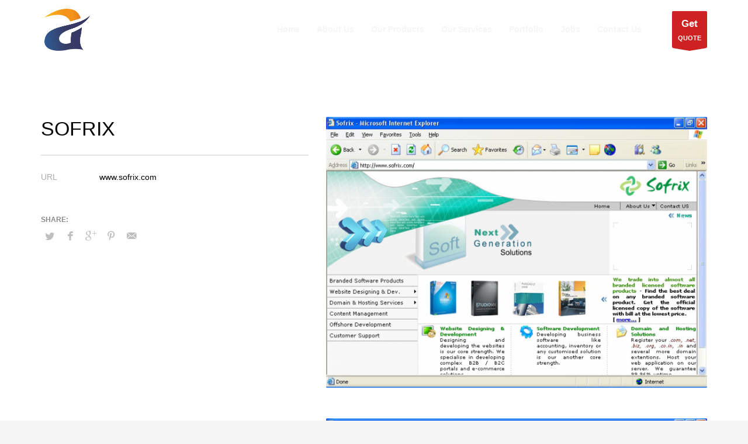

--- FILE ---
content_type: text/html; charset=UTF-8
request_url: https://ashtech.in/portfolio/sofrix/
body_size: 12292
content:
<!DOCTYPE html>
<html lang="en-US">
<head>
<meta charset="UTF-8"/>
<meta name="twitter:widgets:csp" content="on"/>
<link rel="profile" href="http://gmpg.org/xfn/11"/>
<link rel="pingback" href="https://ashtech.in/xmlrpc.php"/>

<title>Sofrix &#8211; Ashtech</title>
<meta name='robots' content='max-image-preview:large' />
	<style>img:is([sizes="auto" i], [sizes^="auto," i]) { contain-intrinsic-size: 3000px 1500px }</style>
	<link rel='dns-prefetch' href='//fonts.googleapis.com' />
<link href='https://fonts.gstatic.com' crossorigin rel='preconnect' />
<link rel="alternate" type="application/rss+xml" title="Ashtech &raquo; Feed" href="https://ashtech.in/feed/" />
<link rel="alternate" type="application/rss+xml" title="Ashtech &raquo; Comments Feed" href="https://ashtech.in/comments/feed/" />
<link rel='stylesheet' id='zn_all_g_fonts-css' href='//fonts.googleapis.com/css?family=Roboto%3A300%2Cregular%2C700%2C900%7COleo+Script%3Aregular%2C700%7CCourgette&#038;ver=6.8.3' type='text/css' media='all' />
<style id='classic-theme-styles-inline-css' type='text/css'>
/*! This file is auto-generated */
.wp-block-button__link{color:#fff;background-color:#32373c;border-radius:9999px;box-shadow:none;text-decoration:none;padding:calc(.667em + 2px) calc(1.333em + 2px);font-size:1.125em}.wp-block-file__button{background:#32373c;color:#fff;text-decoration:none}
</style>
<style id='global-styles-inline-css' type='text/css'>
:root{--wp--preset--aspect-ratio--square: 1;--wp--preset--aspect-ratio--4-3: 4/3;--wp--preset--aspect-ratio--3-4: 3/4;--wp--preset--aspect-ratio--3-2: 3/2;--wp--preset--aspect-ratio--2-3: 2/3;--wp--preset--aspect-ratio--16-9: 16/9;--wp--preset--aspect-ratio--9-16: 9/16;--wp--preset--color--black: #000000;--wp--preset--color--cyan-bluish-gray: #abb8c3;--wp--preset--color--white: #ffffff;--wp--preset--color--pale-pink: #f78da7;--wp--preset--color--vivid-red: #cf2e2e;--wp--preset--color--luminous-vivid-orange: #ff6900;--wp--preset--color--luminous-vivid-amber: #fcb900;--wp--preset--color--light-green-cyan: #7bdcb5;--wp--preset--color--vivid-green-cyan: #00d084;--wp--preset--color--pale-cyan-blue: #8ed1fc;--wp--preset--color--vivid-cyan-blue: #0693e3;--wp--preset--color--vivid-purple: #9b51e0;--wp--preset--gradient--vivid-cyan-blue-to-vivid-purple: linear-gradient(135deg,rgba(6,147,227,1) 0%,rgb(155,81,224) 100%);--wp--preset--gradient--light-green-cyan-to-vivid-green-cyan: linear-gradient(135deg,rgb(122,220,180) 0%,rgb(0,208,130) 100%);--wp--preset--gradient--luminous-vivid-amber-to-luminous-vivid-orange: linear-gradient(135deg,rgba(252,185,0,1) 0%,rgba(255,105,0,1) 100%);--wp--preset--gradient--luminous-vivid-orange-to-vivid-red: linear-gradient(135deg,rgba(255,105,0,1) 0%,rgb(207,46,46) 100%);--wp--preset--gradient--very-light-gray-to-cyan-bluish-gray: linear-gradient(135deg,rgb(238,238,238) 0%,rgb(169,184,195) 100%);--wp--preset--gradient--cool-to-warm-spectrum: linear-gradient(135deg,rgb(74,234,220) 0%,rgb(151,120,209) 20%,rgb(207,42,186) 40%,rgb(238,44,130) 60%,rgb(251,105,98) 80%,rgb(254,248,76) 100%);--wp--preset--gradient--blush-light-purple: linear-gradient(135deg,rgb(255,206,236) 0%,rgb(152,150,240) 100%);--wp--preset--gradient--blush-bordeaux: linear-gradient(135deg,rgb(254,205,165) 0%,rgb(254,45,45) 50%,rgb(107,0,62) 100%);--wp--preset--gradient--luminous-dusk: linear-gradient(135deg,rgb(255,203,112) 0%,rgb(199,81,192) 50%,rgb(65,88,208) 100%);--wp--preset--gradient--pale-ocean: linear-gradient(135deg,rgb(255,245,203) 0%,rgb(182,227,212) 50%,rgb(51,167,181) 100%);--wp--preset--gradient--electric-grass: linear-gradient(135deg,rgb(202,248,128) 0%,rgb(113,206,126) 100%);--wp--preset--gradient--midnight: linear-gradient(135deg,rgb(2,3,129) 0%,rgb(40,116,252) 100%);--wp--preset--font-size--small: 13px;--wp--preset--font-size--medium: 20px;--wp--preset--font-size--large: 36px;--wp--preset--font-size--x-large: 42px;--wp--preset--spacing--20: 0.44rem;--wp--preset--spacing--30: 0.67rem;--wp--preset--spacing--40: 1rem;--wp--preset--spacing--50: 1.5rem;--wp--preset--spacing--60: 2.25rem;--wp--preset--spacing--70: 3.38rem;--wp--preset--spacing--80: 5.06rem;--wp--preset--shadow--natural: 6px 6px 9px rgba(0, 0, 0, 0.2);--wp--preset--shadow--deep: 12px 12px 50px rgba(0, 0, 0, 0.4);--wp--preset--shadow--sharp: 6px 6px 0px rgba(0, 0, 0, 0.2);--wp--preset--shadow--outlined: 6px 6px 0px -3px rgba(255, 255, 255, 1), 6px 6px rgba(0, 0, 0, 1);--wp--preset--shadow--crisp: 6px 6px 0px rgba(0, 0, 0, 1);}:where(.is-layout-flex){gap: 0.5em;}:where(.is-layout-grid){gap: 0.5em;}body .is-layout-flex{display: flex;}.is-layout-flex{flex-wrap: wrap;align-items: center;}.is-layout-flex > :is(*, div){margin: 0;}body .is-layout-grid{display: grid;}.is-layout-grid > :is(*, div){margin: 0;}:where(.wp-block-columns.is-layout-flex){gap: 2em;}:where(.wp-block-columns.is-layout-grid){gap: 2em;}:where(.wp-block-post-template.is-layout-flex){gap: 1.25em;}:where(.wp-block-post-template.is-layout-grid){gap: 1.25em;}.has-black-color{color: var(--wp--preset--color--black) !important;}.has-cyan-bluish-gray-color{color: var(--wp--preset--color--cyan-bluish-gray) !important;}.has-white-color{color: var(--wp--preset--color--white) !important;}.has-pale-pink-color{color: var(--wp--preset--color--pale-pink) !important;}.has-vivid-red-color{color: var(--wp--preset--color--vivid-red) !important;}.has-luminous-vivid-orange-color{color: var(--wp--preset--color--luminous-vivid-orange) !important;}.has-luminous-vivid-amber-color{color: var(--wp--preset--color--luminous-vivid-amber) !important;}.has-light-green-cyan-color{color: var(--wp--preset--color--light-green-cyan) !important;}.has-vivid-green-cyan-color{color: var(--wp--preset--color--vivid-green-cyan) !important;}.has-pale-cyan-blue-color{color: var(--wp--preset--color--pale-cyan-blue) !important;}.has-vivid-cyan-blue-color{color: var(--wp--preset--color--vivid-cyan-blue) !important;}.has-vivid-purple-color{color: var(--wp--preset--color--vivid-purple) !important;}.has-black-background-color{background-color: var(--wp--preset--color--black) !important;}.has-cyan-bluish-gray-background-color{background-color: var(--wp--preset--color--cyan-bluish-gray) !important;}.has-white-background-color{background-color: var(--wp--preset--color--white) !important;}.has-pale-pink-background-color{background-color: var(--wp--preset--color--pale-pink) !important;}.has-vivid-red-background-color{background-color: var(--wp--preset--color--vivid-red) !important;}.has-luminous-vivid-orange-background-color{background-color: var(--wp--preset--color--luminous-vivid-orange) !important;}.has-luminous-vivid-amber-background-color{background-color: var(--wp--preset--color--luminous-vivid-amber) !important;}.has-light-green-cyan-background-color{background-color: var(--wp--preset--color--light-green-cyan) !important;}.has-vivid-green-cyan-background-color{background-color: var(--wp--preset--color--vivid-green-cyan) !important;}.has-pale-cyan-blue-background-color{background-color: var(--wp--preset--color--pale-cyan-blue) !important;}.has-vivid-cyan-blue-background-color{background-color: var(--wp--preset--color--vivid-cyan-blue) !important;}.has-vivid-purple-background-color{background-color: var(--wp--preset--color--vivid-purple) !important;}.has-black-border-color{border-color: var(--wp--preset--color--black) !important;}.has-cyan-bluish-gray-border-color{border-color: var(--wp--preset--color--cyan-bluish-gray) !important;}.has-white-border-color{border-color: var(--wp--preset--color--white) !important;}.has-pale-pink-border-color{border-color: var(--wp--preset--color--pale-pink) !important;}.has-vivid-red-border-color{border-color: var(--wp--preset--color--vivid-red) !important;}.has-luminous-vivid-orange-border-color{border-color: var(--wp--preset--color--luminous-vivid-orange) !important;}.has-luminous-vivid-amber-border-color{border-color: var(--wp--preset--color--luminous-vivid-amber) !important;}.has-light-green-cyan-border-color{border-color: var(--wp--preset--color--light-green-cyan) !important;}.has-vivid-green-cyan-border-color{border-color: var(--wp--preset--color--vivid-green-cyan) !important;}.has-pale-cyan-blue-border-color{border-color: var(--wp--preset--color--pale-cyan-blue) !important;}.has-vivid-cyan-blue-border-color{border-color: var(--wp--preset--color--vivid-cyan-blue) !important;}.has-vivid-purple-border-color{border-color: var(--wp--preset--color--vivid-purple) !important;}.has-vivid-cyan-blue-to-vivid-purple-gradient-background{background: var(--wp--preset--gradient--vivid-cyan-blue-to-vivid-purple) !important;}.has-light-green-cyan-to-vivid-green-cyan-gradient-background{background: var(--wp--preset--gradient--light-green-cyan-to-vivid-green-cyan) !important;}.has-luminous-vivid-amber-to-luminous-vivid-orange-gradient-background{background: var(--wp--preset--gradient--luminous-vivid-amber-to-luminous-vivid-orange) !important;}.has-luminous-vivid-orange-to-vivid-red-gradient-background{background: var(--wp--preset--gradient--luminous-vivid-orange-to-vivid-red) !important;}.has-very-light-gray-to-cyan-bluish-gray-gradient-background{background: var(--wp--preset--gradient--very-light-gray-to-cyan-bluish-gray) !important;}.has-cool-to-warm-spectrum-gradient-background{background: var(--wp--preset--gradient--cool-to-warm-spectrum) !important;}.has-blush-light-purple-gradient-background{background: var(--wp--preset--gradient--blush-light-purple) !important;}.has-blush-bordeaux-gradient-background{background: var(--wp--preset--gradient--blush-bordeaux) !important;}.has-luminous-dusk-gradient-background{background: var(--wp--preset--gradient--luminous-dusk) !important;}.has-pale-ocean-gradient-background{background: var(--wp--preset--gradient--pale-ocean) !important;}.has-electric-grass-gradient-background{background: var(--wp--preset--gradient--electric-grass) !important;}.has-midnight-gradient-background{background: var(--wp--preset--gradient--midnight) !important;}.has-small-font-size{font-size: var(--wp--preset--font-size--small) !important;}.has-medium-font-size{font-size: var(--wp--preset--font-size--medium) !important;}.has-large-font-size{font-size: var(--wp--preset--font-size--large) !important;}.has-x-large-font-size{font-size: var(--wp--preset--font-size--x-large) !important;}
:where(.wp-block-post-template.is-layout-flex){gap: 1.25em;}:where(.wp-block-post-template.is-layout-grid){gap: 1.25em;}
:where(.wp-block-columns.is-layout-flex){gap: 2em;}:where(.wp-block-columns.is-layout-grid){gap: 2em;}
:root :where(.wp-block-pullquote){font-size: 1.5em;line-height: 1.6;}
</style>
<link rel='stylesheet' id='wpacu-combined-css-head-1' href='https://ashtech.in/wp-content/cache/asset-cleanup/css/head-5e31ba0b7d0b3e50c54cfc349672095fdf381ea7.css' type='text/css' media='all' />








<link rel='stylesheet' id='th-theme-print-stylesheet-css' href='https://ashtech.in/wp-content/themes/kallyas/css/print.css?ver=4.19.2' type='text/css' media='print' />

<script type='text/javascript' id='wpacu-combined-js-head-group-1' src='https://ashtech.in/wp-content/cache/asset-cleanup/js/head-12613d092f994a1d5c75d6f766f20c3ee4c2eb1c.js'></script><script async='async' type='text/javascript' id='wpacu-combined-js-head-group-2' src='https://ashtech.in/wp-content/cache/asset-cleanup/js/head-a4aa5a4aaf582b67d728a258479524333d9d9b64.js'></script><link rel="canonical" href="https://ashtech.in/portfolio/sofrix/" />
		<meta name="theme-color"
			  content="#3575d3">
				<meta name="viewport" content="width=device-width, initial-scale=1, maximum-scale=1"/>
		
		<!--[if lte IE 8]>
		<script type="text/javascript">
			var $buoop = {
				vs: {i: 10, f: 25, o: 12.1, s: 7, n: 9}
			};

			$buoop.ol = window.onload;

			window.onload = function () {
				try {
					if ($buoop.ol) {
						$buoop.ol()
					}
				}
				catch (e) {
				}

				var e = document.createElement("script");
				e.setAttribute("type", "text/javascript");
				e.setAttribute("src", "https://browser-update.org/update.js");
				document.body.appendChild(e);
			};
		</script>
		<![endif]-->

		<!-- for IE6-8 support of HTML5 elements -->
		<!--[if lt IE 9]>
		<script src="//html5shim.googlecode.com/svn/trunk/html5.js"></script>
		<![endif]-->
		
	<!-- Fallback for animating in viewport -->
	<noscript>
		<style type="text/css" media="screen">
			.zn-animateInViewport {visibility: visible;}
		</style>
	</noscript>
	<style type="text/css">.recentcomments a{display:inline !important;padding:0 !important;margin:0 !important;}</style>
<link rel="icon" href="https://ashtech.in/wp-content/uploads/2017/04/cropped-Logo-32x32.png" sizes="32x32" />
<link rel="icon" href="https://ashtech.in/wp-content/uploads/2017/04/cropped-Logo-192x192.png" sizes="192x192" />
<link rel="apple-touch-icon" href="https://ashtech.in/wp-content/uploads/2017/04/cropped-Logo-180x180.png" />
<meta name="msapplication-TileImage" content="https://ashtech.in/wp-content/uploads/2017/04/cropped-Logo-270x270.png" />
<script>function setREVStartSize(e){
			//window.requestAnimationFrame(function() {
				window.RSIW = window.RSIW===undefined ? window.innerWidth : window.RSIW;
				window.RSIH = window.RSIH===undefined ? window.innerHeight : window.RSIH;
				try {
					var pw = document.getElementById(e.c).parentNode.offsetWidth,
						newh;
					pw = pw===0 || isNaN(pw) || (e.l=="fullwidth" || e.layout=="fullwidth") ? window.RSIW : pw;
					e.tabw = e.tabw===undefined ? 0 : parseInt(e.tabw);
					e.thumbw = e.thumbw===undefined ? 0 : parseInt(e.thumbw);
					e.tabh = e.tabh===undefined ? 0 : parseInt(e.tabh);
					e.thumbh = e.thumbh===undefined ? 0 : parseInt(e.thumbh);
					e.tabhide = e.tabhide===undefined ? 0 : parseInt(e.tabhide);
					e.thumbhide = e.thumbhide===undefined ? 0 : parseInt(e.thumbhide);
					e.mh = e.mh===undefined || e.mh=="" || e.mh==="auto" ? 0 : parseInt(e.mh,0);
					if(e.layout==="fullscreen" || e.l==="fullscreen")
						newh = Math.max(e.mh,window.RSIH);
					else{
						e.gw = Array.isArray(e.gw) ? e.gw : [e.gw];
						for (var i in e.rl) if (e.gw[i]===undefined || e.gw[i]===0) e.gw[i] = e.gw[i-1];
						e.gh = e.el===undefined || e.el==="" || (Array.isArray(e.el) && e.el.length==0)? e.gh : e.el;
						e.gh = Array.isArray(e.gh) ? e.gh : [e.gh];
						for (var i in e.rl) if (e.gh[i]===undefined || e.gh[i]===0) e.gh[i] = e.gh[i-1];
											
						var nl = new Array(e.rl.length),
							ix = 0,
							sl;
						e.tabw = e.tabhide>=pw ? 0 : e.tabw;
						e.thumbw = e.thumbhide>=pw ? 0 : e.thumbw;
						e.tabh = e.tabhide>=pw ? 0 : e.tabh;
						e.thumbh = e.thumbhide>=pw ? 0 : e.thumbh;
						for (var i in e.rl) nl[i] = e.rl[i]<window.RSIW ? 0 : e.rl[i];
						sl = nl[0];
						for (var i in nl) if (sl>nl[i] && nl[i]>0) { sl = nl[i]; ix=i;}
						var m = pw>(e.gw[ix]+e.tabw+e.thumbw) ? 1 : (pw-(e.tabw+e.thumbw)) / (e.gw[ix]);
						newh =  (e.gh[ix] * m) + (e.tabh + e.thumbh);
					}
					var el = document.getElementById(e.c);
					if (el!==null && el) el.style.height = newh+"px";
					el = document.getElementById(e.c+"_wrapper");
					if (el!==null && el) {
						el.style.height = newh+"px";
						el.style.display = "block";
					}
				} catch(e){
					console.log("Failure at Presize of Slider:" + e)
				}
			//});
		  };</script>
<!-- Google Tag Manager -->
<script>(function(w,d,s,l,i){w[l]=w[l]||[];w[l].push({'gtm.start':
new Date().getTime(),event:'gtm.js'});var f=d.getElementsByTagName(s)[0],
j=d.createElement(s),dl=l!='dataLayer'?'&l='+l:'';j.async=true;j.src=
'https://www.googletagmanager.com/gtm.js?id='+i+dl;f.parentNode.insertBefore(j,f);
})(window,document,'script','dataLayer','GTM-MQWV9JQ');</script>
<!-- End Google Tag Manager -->
</head>

<body  class="wp-singular portfolio-template-default single single-portfolio postid-1653 wp-theme-kallyas wp-child-theme-kallyas-child res1170 kl-sticky-header kl-skin--light" itemscope="itemscope" itemtype="https://schema.org/WebPage" >


<!-- Google Tag Manager (noscript) -->
<noscript><iframe src="https://www.googletagmanager.com/ns.html?id=GTM-MQWV9JQ"
height="0" width="0" style="display:none;visibility:hidden"></iframe></noscript>
<!-- End Google Tag Manager (noscript) -->
<div class="login_register_stuff"></div><!-- end login register stuff -->		<div id="fb-root"></div>
		<script>(function (d, s, id) {
			var js, fjs = d.getElementsByTagName(s)[0];
			if (d.getElementById(id)) {return;}
			js = d.createElement(s); js.id = id;
			js.src = "https://connect.facebook.net/en_US/sdk.js#xfbml=1&version=v3.0";
			fjs.parentNode.insertBefore(js, fjs);
		}(document, 'script', 'facebook-jssdk'));</script>
		

<div id="page_wrapper">

<header id="header" class="site-header  style12 cta_button header--sticky header--not-sticked     sticky-resize headerstyle--image_color site-header--absolute nav-th--light sheader-sh--light"  data-original-sticky-textscheme="sh--light"  role="banner" itemscope="itemscope" itemtype="https://schema.org/WPHeader" >
		<div class="site-header-wrapper sticky-top-area">

		<div class="site-header-top-wrapper topbar-style--custom  sh--light">

			<div class="siteheader-container container">

				

			</div>
		</div><!-- /.site-header-top-wrapper -->

		<div class="kl-top-header site-header-main-wrapper clearfix  header-no-top  header-no-bottom  sh--light">

			<div class="container siteheader-container ">

				<div class='fxb-col fxb-basis-auto'>

					

<div class="fxb-row site-header-row site-header-main ">

	<div class='fxb-col fxb fxb-start-x fxb-center-y fxb-basis-auto fxb-grow-0 fxb-sm-half site-header-col-left site-header-main-left'>
				<div id="logo-container" class="logo-container  hasHoverMe logosize--contain zn-original-logo">
			<!-- Logo -->
			<div class='site-logo logo ' id='logo'><a href='https://ashtech.in/' class='site-logo-anch'><img class="logo-img-sticky site-logo-img-sticky" src="https://ashtech.in/wp-content/uploads/2018/12/Webp.net-resizeimage-4.png"  alt="Ashtech" title="Best Website Design Company In Pune | Web Development Services In Pune" /><img class="logo-img site-logo-img" src="https://ashtech.in/wp-content/uploads/2021/04/best-website-design-company-in-pune.png"  alt="Ashtech" title="Best Website Design Company In Pune | Web Development Services In Pune" data-mobile-logo="https://ashtech.in/wp-content/uploads/2018/12/Webp.net-resizeimage-5.png" /></a></div>			<!-- InfoCard -->
					</div>

			</div>

	<div class='fxb-col fxb fxb-center-x fxb-center-y fxb-basis-auto fxb-grow-0 site-header-col-center site-header-main-center'>
			</div>

	<div class='fxb-col fxb fxb-end-x fxb-center-y fxb-basis-auto fxb-sm-half site-header-col-right site-header-main-right'>

		<div class='fxb-col fxb fxb-end-x fxb-center-y fxb-basis-auto fxb-sm-half site-header-main-right-top'>
								<div class="sh-component main-menu-wrapper" role="navigation" itemscope="itemscope" itemtype="https://schema.org/SiteNavigationElement" >

					<div class="zn-res-menuwrapper">
			<a href="#" class="zn-res-trigger zn-menuBurger zn-menuBurger--3--s zn-menuBurger--anim1 " id="zn-res-trigger">
				<span></span>
				<span></span>
				<span></span>
			</a>
		</div><!-- end responsive menu -->
		<div id="main-menu" class="main-nav mainnav--sidepanel mainnav--active-bg mainnav--pointer-dash nav-mm--light zn_mega_wrapper "><ul id="menu-adcpl" class="main-menu main-menu-nav zn_mega_menu "><li id="menu-item-47" class="main-menu-item menu-item menu-item-type-post_type menu-item-object-page menu-item-home menu-item-47  main-menu-item-top  menu-item-even menu-item-depth-0"><a title="Best responsive website designing company in Pune, India" href="https://ashtech.in/" class=" main-menu-link main-menu-link-top"><span>Home</span></a></li>
<li id="menu-item-48" class="main-menu-item menu-item menu-item-type-custom menu-item-object-custom menu-item-has-children menu-item-48  main-menu-item-top  menu-item-even menu-item-depth-0"><a title="About Ashtech &#8211; The leading software and web solution provider" class=" main-menu-link main-menu-link-top"><span>About Us</span></a>
<ul class="sub-menu clearfix">
	<li id="menu-item-2770" class="main-menu-item menu-item menu-item-type-post_type menu-item-object-page menu-item-2770  main-menu-item-sub  menu-item-odd menu-item-depth-1"><a title="Leading web solution provider in Pune, India" href="https://ashtech.in/web-solution-provider-in-pune-india/" class=" main-menu-link main-menu-link-sub"><span>Who We Are?</span></a></li>
	<li id="menu-item-253" class="main-menu-item menu-item menu-item-type-post_type menu-item-object-page menu-item-253  main-menu-item-sub  menu-item-odd menu-item-depth-1"><a title="Leading software development company in Pune, India | Agile methodology" href="https://ashtech.in/leading-software-company-in-pune-agile-development/" class=" main-menu-link main-menu-link-sub"><span>What We Do</span></a></li>
	<li id="menu-item-303" class="main-menu-item menu-item menu-item-type-post_type menu-item-object-page menu-item-303  main-menu-item-sub  menu-item-odd menu-item-depth-1"><a title="Award winning web development company in Pune, India" href="https://ashtech.in/award-winning-web-development-company/" class=" main-menu-link main-menu-link-sub"><span>Achievements</span></a></li>
	<li id="menu-item-291" class="main-menu-item menu-item menu-item-type-post_type menu-item-object-page menu-item-291  main-menu-item-sub  menu-item-odd menu-item-depth-1"><a title="News About Ashtech" href="https://ashtech.in/ashtech-in-newspress-ashishannachhatre/" class=" main-menu-link main-menu-link-sub"><span>Press</span></a></li>
</ul>
</li>
<li id="menu-item-49" class="main-menu-item menu-item menu-item-type-custom menu-item-object-custom menu-item-has-children menu-item-49  main-menu-item-top  menu-item-even menu-item-depth-0"><a title="CMS, CRM, IMS, Communication Software Product Development Company" class=" main-menu-link main-menu-link-top"><span>Our Products</span></a>
<ul class="sub-menu clearfix">
	<li id="menu-item-1044" class="main-menu-item menu-item menu-item-type-post_type menu-item-object-page menu-item-1044  main-menu-item-sub  menu-item-odd menu-item-depth-1"><a title="Best Content Management System (CMS) for Websites" href="https://ashtech.in/contentmanagementsystem-development-cmspune/" class=" main-menu-link main-menu-link-sub"><span>ADC &#8211; CMS</span></a></li>
	<li id="menu-item-1043" class="main-menu-item menu-item menu-item-type-post_type menu-item-object-page menu-item-1043  main-menu-item-sub  menu-item-odd menu-item-depth-1"><a title="Best web based Customer Relationship Management (CRM) system" href="https://ashtech.in/crm-software-development-pune/" class=" main-menu-link main-menu-link-sub"><span>ADC &#8211; CRM</span></a></li>
	<li id="menu-item-965" class="main-menu-item menu-item menu-item-type-post_type menu-item-object-page menu-item-965  main-menu-item-sub  menu-item-odd menu-item-depth-1"><a title="GSM Modem / SIM based call centre software" href="https://ashtech.in/callcenter-software-callcentre-systempune/" class=" main-menu-link main-menu-link-sub"><span>ADC – Call Xentra</span></a></li>
	<li id="menu-item-966" class="main-menu-item menu-item menu-item-type-post_type menu-item-object-page menu-item-966  main-menu-item-sub  menu-item-odd menu-item-depth-1"><a title="GSM Modem based / SIM card based desktop Bulk SMS software" href="https://ashtech.in/bulksms-software-punemumbaiindia/" class=" main-menu-link main-menu-link-sub"><span>ADC – Bulk SMS</span></a></li>
	<li id="menu-item-967" class="main-menu-item menu-item menu-item-type-post_type menu-item-object-page menu-item-967  main-menu-item-sub  menu-item-odd menu-item-depth-1"><a title="GSM Modem based / SIM based desktop SMS Gateway &#8211; Convert Email to SMS" href="https://ashtech.in/smsgateway-software-in-puneindia/" class=" main-menu-link main-menu-link-sub"><span>ADC – SMS Gateway</span></a></li>
	<li id="menu-item-968" class="main-menu-item menu-item menu-item-type-post_type menu-item-object-page menu-item-968  main-menu-item-sub  menu-item-odd menu-item-depth-1"><a title="Desktop based SMS Manager, SMS Auto-Reply Software" href="https://ashtech.in/smsmanager-software-in-punemumbai/" class=" main-menu-link main-menu-link-sub"><span>ADC – SMS Manager</span></a></li>
	<li id="menu-item-969" class="main-menu-item menu-item menu-item-type-post_type menu-item-object-page menu-item-969  main-menu-item-sub  menu-item-odd menu-item-depth-1"><a title="Prevent your Classic ASP application from getting copied, pirated. Lock ASP application with license key" href="https://ashtech.in/aspsoftwarelock-softwareprotection-pune/" class=" main-menu-link main-menu-link-sub"><span>ADC – ASP Software Lock</span></a></li>
	<li id="menu-item-970" class="main-menu-item menu-item menu-item-type-post_type menu-item-object-page menu-item-970  main-menu-item-sub  menu-item-odd menu-item-depth-1"><a title="Prevent your Visual Basic (VB) software from getting copied, pirated. Lock Visual Basic (VB) application with license key" href="https://ashtech.in/vbsoftwarelock-antipiracytool-punemumbai/" class=" main-menu-link main-menu-link-sub"><span>ADC – VB Software Lock</span></a></li>
	<li id="menu-item-971" class="main-menu-item menu-item menu-item-type-post_type menu-item-object-page menu-item-971  main-menu-item-sub  menu-item-odd menu-item-depth-1"><a title="Student Marklist Software" href="https://ashtech.in/easymarklist-educationalsoftware-pune/" class=" main-menu-link main-menu-link-sub"><span>ADC &#8211; Easy Marklist</span></a></li>
</ul>
</li>
<li id="menu-item-50" class="main-menu-item menu-item menu-item-type-custom menu-item-object-custom menu-item-has-children menu-item-50 menu-item-mega-parent menu-item-has-children  main-menu-item-top  menu-item-even menu-item-depth-0"><a title="Complete Web Solutions Under One Roof" class=" main-menu-link main-menu-link-top"><span>Our Services</span></a>
<div class='zn_mega_container container'>
<div class="zn_mega_menu_container_wrapper" ><ul class="clearfix">
	<li id="menu-item-749" class="main-menu-item menu-item menu-item-type-custom menu-item-object-custom menu-item-has-children menu-item-749 col-sm-3 main-menu-item-sub  menu-item-odd menu-item-depth-1"><a title="Software Development Using Agile Methodology" class=" main-menu-link main-menu-link-sub zn_mega_title "><span>Software Division</span></a>
	<ul class="clearfix">
		<li id="menu-item-750" class="main-menu-item menu-item menu-item-type-post_type menu-item-object-page menu-item-750  main-menu-item-sub main-menu-item-sub-sub menu-item-even menu-item-depth-2"><a title="Customized software development service" href="https://ashtech.in/customsoftware-development-puneindia/" class=" main-menu-link main-menu-link-sub"><span>Software Development</span></a></li>
		<li id="menu-item-784" class="main-menu-item menu-item menu-item-type-post_type menu-item-object-page menu-item-784  main-menu-item-sub main-menu-item-sub-sub menu-item-even menu-item-depth-2"><a title="Web Application Development Service" href="https://ashtech.in/web-development-company-pune/" class=" main-menu-link main-menu-link-sub"><span>Web Development</span></a></li>
		<li id="menu-item-795" class="main-menu-item menu-item menu-item-type-post_type menu-item-object-page menu-item-795  main-menu-item-sub main-menu-item-sub-sub menu-item-even menu-item-depth-2"><a title="Mobile Application Development Service" href="https://ashtech.in/mobile-application-development-puneindia/" class=" main-menu-link main-menu-link-sub"><span>Mobile Application Development</span></a></li>
		<li id="menu-item-753" class="main-menu-item menu-item menu-item-type-post_type menu-item-object-page menu-item-753  main-menu-item-sub main-menu-item-sub-sub menu-item-even menu-item-depth-2"><a title="Offshore Development | Software Outsourcing in India" href="https://ashtech.in/software-outsourcing-in-pune/" class=" main-menu-link main-menu-link-sub"><span>Offshore Development</span></a></li>
		<li id="menu-item-758" class="main-menu-item menu-item menu-item-type-post_type menu-item-object-page menu-item-758  main-menu-item-sub main-menu-item-sub-sub menu-item-even menu-item-depth-2"><a title="Content Management System (CMS) Development | WordPress Joomla Drupal Development" href="https://ashtech.in/wordpresswebsite-joomlacms-drupal-pune/" class=" main-menu-link main-menu-link-sub"><span>Content Management</span></a></li>
		<li id="menu-item-2236" class="main-menu-item menu-item menu-item-type-post_type menu-item-object-page menu-item-2236  main-menu-item-sub main-menu-item-sub-sub menu-item-even menu-item-depth-2"><a title="Portal &#038; e-Commerce Development" href="https://ashtech.in/ecommerce-development-in-pune/" class=" main-menu-link main-menu-link-sub"><span>Portals &#038; Ecommerce Solution</span></a></li>
	</ul>
</li>
	<li id="menu-item-762" class="main-menu-item menu-item menu-item-type-custom menu-item-object-custom menu-item-has-children menu-item-762 col-sm-3 main-menu-item-sub  menu-item-odd menu-item-depth-1"><a title="Logo Designing, Website Designing to Explainer Videos &#8211; All Creative Services Under One Roof" class=" main-menu-link main-menu-link-sub zn_mega_title "><span>Creative Division</span></a>
	<ul class="clearfix">
		<li id="menu-item-763" class="main-menu-item menu-item menu-item-type-post_type menu-item-object-page menu-item-763  main-menu-item-sub main-menu-item-sub-sub menu-item-even menu-item-depth-2"><a title="Creative Website Designing Service | Mofile First Responsive Web Designing" href="https://ashtech.in/responsive-website-designing-company-pune/" class=" main-menu-link main-menu-link-sub"><span>Web Designing</span></a></li>
		<li id="menu-item-1973" class="main-menu-item menu-item menu-item-type-post_type menu-item-object-page menu-item-1973  main-menu-item-sub main-menu-item-sub-sub menu-item-even menu-item-depth-2"><a title="Explainer Videos | Whiteboard / Blackboard Video Presentation" href="https://ashtech.in/explainer-video-presentation-animation-pune/" class=" main-menu-link main-menu-link-sub"><span>Video Presentation</span></a></li>
	</ul>
</li>
	<li id="menu-item-766" class="main-menu-item menu-item menu-item-type-custom menu-item-object-custom menu-item-has-children menu-item-766 col-sm-3 main-menu-item-sub  menu-item-odd menu-item-depth-1"><a title="Having Our Own Servers in US, UK, Germany, Singapore, Japan and India &#8211; Ashtech is Hosting Leader" class=" main-menu-link main-menu-link-sub zn_mega_title "><span>Hosting Division</span></a>
	<ul class="clearfix">
		<li id="menu-item-767" class="main-menu-item menu-item menu-item-type-post_type menu-item-object-page menu-item-767  main-menu-item-sub main-menu-item-sub-sub menu-item-even menu-item-depth-2"><a title="Domain Name Registration | Register .com / .net / .in and many more domains" href="https://ashtech.in/domainname-registration-in-puneindia/" class=" main-menu-link main-menu-link-sub"><span>Domain Name Registration</span></a></li>
		<li id="menu-item-768" class="main-menu-item menu-item menu-item-type-post_type menu-item-object-page menu-item-768  main-menu-item-sub main-menu-item-sub-sub menu-item-even menu-item-depth-2"><a title="Best Shared Web Hosting Service in Pune, India" href="https://ashtech.in/web-hosting-in-puneindia/" class=" main-menu-link main-menu-link-sub"><span>Shared Web Hosting</span></a></li>
		<li id="menu-item-3766" class="main-menu-item menu-item menu-item-type-post_type menu-item-object-page menu-item-3766  main-menu-item-sub main-menu-item-sub-sub menu-item-even menu-item-depth-2"><a title="Unlimited Bandwidth Web Hosting Service" href="https://ashtech.in/unlimited-web-hosting/" class=" main-menu-link main-menu-link-sub"><span>Unlimited Web Hosting</span></a></li>
		<li id="menu-item-770" class="main-menu-item menu-item menu-item-type-post_type menu-item-object-page menu-item-770  main-menu-item-sub main-menu-item-sub-sub menu-item-even menu-item-depth-2"><a title="e-Commerce Web Hosting | WordPress Web Hosting | Joomla / Drupal Optimized Hosting" href="https://ashtech.in/ecommercecms-webhosting-in-pune/" class=" main-menu-link main-menu-link-sub"><span>e-Commerce/CMS Optimized Hosting</span></a></li>
		<li id="menu-item-771" class="main-menu-item menu-item menu-item-type-post_type menu-item-object-page menu-item-771  main-menu-item-sub main-menu-item-sub-sub menu-item-even menu-item-depth-2"><a title="Dedicated Server Hosting in Pune, India" href="https://ashtech.in/fullymanaged-dedicated-server-puneindia/" class=" main-menu-link main-menu-link-sub"><span>Dedicated Servers</span></a></li>
		<li id="menu-item-3163" class="main-menu-item menu-item menu-item-type-post_type menu-item-object-page menu-item-3163  main-menu-item-sub main-menu-item-sub-sub menu-item-even menu-item-depth-2"><a title="Google G Suite Solutions in Pune, India | Gmail Email Service for Business" href="https://ashtech.in/g-suite-google-apps-for-work/" class=" main-menu-link main-menu-link-sub"><span>G Suite (Google Apps for Work)</span></a></li>
		<li id="menu-item-772" class="main-menu-item menu-item menu-item-type-post_type menu-item-object-page menu-item-772  main-menu-item-sub main-menu-item-sub-sub menu-item-even menu-item-depth-2"><a title="Corporate Mailing Solution | Email Service for Corporates" href="https://ashtech.in/mailingsolutions-enterpriseemailsolutions-pune/" class=" main-menu-link main-menu-link-sub"><span>Corporate Mailing Solutions</span></a></li>
		<li id="menu-item-777" class="main-menu-item menu-item menu-item-type-post_type menu-item-object-page menu-item-777  main-menu-item-sub main-menu-item-sub-sub menu-item-even menu-item-depth-2"><a title="Resell Our Web Hosting Service to Your Customers | Reseller Hosting in Pune, India" href="https://ashtech.in/reseller-web-hosting-pune/" class=" main-menu-link main-menu-link-sub"><span>Reseller Package</span></a></li>
	</ul>
</li>
	<li id="menu-item-1774" class="main-menu-item menu-item menu-item-type-custom menu-item-object-custom menu-item-has-children menu-item-1774 col-sm-3 main-menu-item-sub  menu-item-odd menu-item-depth-1"><a title="Digital Media Marketing, Social Media Marketing Services" class=" main-menu-link main-menu-link-sub zn_mega_title "><span>Digital Marketing Division</span></a>
	<ul class="clearfix">
		<li id="menu-item-7627" class="main-menu-item menu-item menu-item-type-post_type menu-item-object-page menu-item-7627  main-menu-item-sub main-menu-item-sub-sub menu-item-even menu-item-depth-2"><a href="https://ashtech.in/website-personalization-increase-sales-personalized-website/" class=" main-menu-link main-menu-link-sub"><span>Website Personalization</span></a></li>
		<li id="menu-item-3490" class="main-menu-item menu-item menu-item-type-post_type menu-item-object-page menu-item-3490  main-menu-item-sub main-menu-item-sub-sub menu-item-even menu-item-depth-2"><a title="Web Push Notification Service | Browser Push Notification" href="https://ashtech.in/create-web-push-notifications/" class=" main-menu-link main-menu-link-sub"><span>Web Push Notifications</span></a></li>
		<li id="menu-item-3302" class="main-menu-item menu-item menu-item-type-post_type menu-item-object-page menu-item-3302  main-menu-item-sub main-menu-item-sub-sub menu-item-even menu-item-depth-2"><a title="Facebook Push Notification Service | FB Notification Marketing Service" href="https://ashtech.in/facebook-marketing-pushnotifications/" class=" main-menu-link main-menu-link-sub"><span>Facebook Push Notifications</span></a></li>
		<li id="menu-item-3307" class="main-menu-item menu-item menu-item-type-post_type menu-item-object-page menu-item-3307  main-menu-item-sub main-menu-item-sub-sub menu-item-even menu-item-depth-2"><a title="Facebook Messenger Service | FB Messenger Marketing" href="https://ashtech.in/facebook-messenger-marketing/" class=" main-menu-link main-menu-link-sub"><span>Facebook Messenger Marketing</span></a></li>
		<li id="menu-item-5418" class="main-menu-item menu-item menu-item-type-post_type menu-item-object-page menu-item-5418  main-menu-item-sub main-menu-item-sub-sub menu-item-even menu-item-depth-2"><a title="Emotional Quotient Feedback System for Website | Customer Feedback System Using Emojis" href="https://ashtech.in/collect-customer-feedback-using-emojics/" class=" main-menu-link main-menu-link-sub"><span>Capture Emotional Quotient &#038; Feedback</span></a></li>
		<li id="menu-item-773" class="main-menu-item menu-item menu-item-type-post_type menu-item-object-page menu-item-773  main-menu-item-sub main-menu-item-sub-sub menu-item-even menu-item-depth-2"><a title="On-Page White Hat Search Engine Optimization (SEO) Service in Pune, India" href="https://ashtech.in/seo-in-pune-googletopranking/" class=" main-menu-link main-menu-link-sub"><span>Search Engine Optimization-On Page</span></a></li>
		<li id="menu-item-1766" class="main-menu-item menu-item menu-item-type-post_type menu-item-object-page menu-item-1766  main-menu-item-sub main-menu-item-sub-sub menu-item-even menu-item-depth-2"><a title="Off-Page Search Engine Optimization (SEO) Service in Pune, India" href="https://ashtech.in/offpage-seo-backlinking-pune-topranking/" class=" main-menu-link main-menu-link-sub"><span>Search Engine Optimization–Off Page</span></a></li>
		<li id="menu-item-3221" class="main-menu-item menu-item menu-item-type-post_type menu-item-object-page menu-item-3221  main-menu-item-sub main-menu-item-sub-sub menu-item-even menu-item-depth-2"><a title="Google Pay Per Click (PPC) Advertising / CPC Marketing" href="https://ashtech.in/google-ppc-advertising-payperclickmarketing-pune/" class=" main-menu-link main-menu-link-sub"><span>PPC Advertising</span></a></li>
		<li id="menu-item-775" class="main-menu-item menu-item menu-item-type-post_type menu-item-object-page menu-item-775  main-menu-item-sub main-menu-item-sub-sub menu-item-even menu-item-depth-2"><a title="Send Web Based Bulk SMS with API | Bulk SMS Service with API" href="https://ashtech.in/bulksms-marketing-pune-india/" class=" main-menu-link main-menu-link-sub"><span>Bulk SMS with APIs</span></a></li>
		<li id="menu-item-776" class="main-menu-item menu-item menu-item-type-post_type menu-item-object-page menu-item-776  main-menu-item-sub main-menu-item-sub-sub menu-item-even menu-item-depth-2"><a title="Bulk Email Service | Newsletter Broadcast Service in Pune, India" href="https://ashtech.in/bulkemail-marketing-pune-india/" class=" main-menu-link main-menu-link-sub"><span>Bulk Email Marketing/Newsletter Campaign</span></a></li>
	</ul>
</li>
</ul>
</div></div></li>
<li id="menu-item-51" class="main-menu-item menu-item menu-item-type-custom menu-item-object-custom menu-item-has-children menu-item-51  main-menu-item-top  menu-item-even menu-item-depth-0"><a title="Our Work Speaks for Our Quality" class=" main-menu-link main-menu-link-top"><span>Portfolio</span></a>
<ul class="sub-menu clearfix">
	<li id="menu-item-1443" class="main-menu-item menu-item menu-item-type-post_type menu-item-object-page menu-item-1443  main-menu-item-sub  menu-item-odd menu-item-depth-1"><a title="Portfolio of Portals &#038; e-Commerce Websites" href="https://ashtech.in/portfolio-ecommerce-shoppingcart-portals-india/" class=" main-menu-link main-menu-link-sub"><span>Portals &#038; Ecommerce</span></a></li>
	<li id="menu-item-1499" class="main-menu-item menu-item menu-item-type-post_type menu-item-object-page menu-item-1499  main-menu-item-sub  menu-item-odd menu-item-depth-1"><a title="Portfolio of Static Websites" href="https://ashtech.in/portfolio-responsivewebsites-cmssites-pune/" class=" main-menu-link main-menu-link-sub"><span>Static Websites</span></a></li>
	<li id="menu-item-2133" class="main-menu-item menu-item menu-item-type-post_type menu-item-object-page menu-item-2133  main-menu-item-sub  menu-item-odd menu-item-depth-1"><a title="Portfolio of Customized Software Development" href="https://ashtech.in/portfolio-casestudy-softwaresolutions-pune/" class=" main-menu-link main-menu-link-sub"><span>Custom Software Development</span></a></li>
	<li id="menu-item-1837" class="main-menu-item menu-item menu-item-type-post_type menu-item-object-page menu-item-1837  main-menu-item-sub  menu-item-odd menu-item-depth-1"><a title="Portfolio of Mobile App Development" href="https://ashtech.in/portfolio-mobile-apps-androidios-pune/" class=" main-menu-link main-menu-link-sub"><span>Mobile Apps</span></a></li>
	<li id="menu-item-1838" class="main-menu-item menu-item menu-item-type-post_type menu-item-object-page menu-item-1838  main-menu-item-sub  menu-item-odd menu-item-depth-1"><a title="Portfolio of Explainer Videos | Whiteboard Video Prsentations" href="https://ashtech.in/portfolio-explainer-videopresentations-pune/" class=" main-menu-link main-menu-link-sub"><span>Video Presentations</span></a></li>
</ul>
</li>
<li id="menu-item-10839" class="main-menu-item menu-item menu-item-type-post_type menu-item-object-page menu-item-10839  main-menu-item-top  menu-item-even menu-item-depth-0"><a href="https://ashtech.in/jobscareer-in-software-web-it-pune/" class=" main-menu-link main-menu-link-top"><span>Jobs</span></a></li>
<li id="menu-item-1320" class="main-menu-item menu-item menu-item-type-post_type menu-item-object-page menu-item-1320  main-menu-item-top  menu-item-even menu-item-depth-0"><a title="Contact Ashtech, Pune, India" href="https://ashtech.in/contact-ashtech-pune-websolutionscompany/" class=" main-menu-link main-menu-link-top"><span>Contact Us</span></a></li>
</ul></div>		</div>
		<!-- end main_menu -->
		<a href="https://ashtech.in/get-a-quote/"  id="ctabutton"  class="sh-component ctabutton kl-cta-ribbon " title="Get a quote for our services" target="_self"  itemprop="url" ><strong>Get </strong> QUOTE<svg version="1.1" class="trisvg" xmlns="http://www.w3.org/2000/svg" xmlns:xlink="http://www.w3.org/1999/xlink" x="0px" y="0px" preserveAspectRatio="none" width="14px" height="5px" viewBox="0 0 14.017 5.006" enable-background="new 0 0 14.017 5.006" xml:space="preserve"><path fill-rule="evenodd" clip-rule="evenodd" d="M14.016,0L7.008,5.006L0,0H14.016z"></path></svg></a>		</div>

		
	</div>

</div><!-- /.site-header-main -->


				</div>

							</div><!-- /.siteheader-container -->

		</div><!-- /.site-header-main-wrapper -->

		

	</div><!-- /.site-header-wrapper -->
	</header>

<section id="content" class="site-content" >
	<div class="container">
		<div class="row">

		<div id="mainbody" class="col-md-12"  role="main" itemprop="mainContentOfPage" >
			<div class="row hg-portfolio-item portfolio-item--light" itemscope="itemscope" itemtype="https://schema.org/CreativeWork" >

	<div class="col-sm-12 col-md-5">
		<div class="portfolio-item-content affixcontent" >
			<h1 class="page-title portfolio-item-title" itemprop="headline" >Sofrix</h1>
			
			<ul class="portfolio-item-details clearfix"><li class="portfolio-item-details-dyn clearfix"><span class="portfolio-item-details-label">URL</span><span class="portfolio-item-details-item">www.sofrix.com</span></li></ul><div class="portfolio-item-otherdetails clearfix">
			<div class="portfolio-item-share clearfix">
			<div class="zn-shareIcons" data-share-title="SHARE:"><a href="#" onclick="javascript:window.open('https://twitter.com/intent/tweet?url=https%3A%2F%2Fashtech.in%2Fportfolio%2Fsofrix%2F%3Futm_source%3Dsharetw&text=Check out this awesome project: Sofrix','SHARE','width=600,height=400'); return false;" title="SHARE ON TWITTER" class="zn-shareIcons-item zn-shareIcons-item--twitter"><span data-zniconfam="kl-social-icons" data-zn_icon=""></span></a><a href="#" onclick="javascript:window.open('https://www.facebook.com/sharer/sharer.php?display=popup&u=https%3A%2F%2Fashtech.in%2Fportfolio%2Fsofrix%2F%3Futm_source%3Dsharefb','SHARE','width=600,height=400'); return false;" title="SHARE ON FACEBOOK" class="zn-shareIcons-item zn-shareIcons-item--facebook"><span data-zniconfam="kl-social-icons" data-zn_icon=""></span></a><a href="#" onclick="javascript:window.open('https://plus.google.com/share?url=https%3A%2F%2Fashtech.in%2Fportfolio%2Fsofrix%2F%3Futm_source%3Dsharegp','SHARE','width=600,height=400'); return false;" title="SHARE ON GPLUS" class="zn-shareIcons-item zn-shareIcons-item--gplus"><span data-zniconfam="kl-social-icons" data-zn_icon=""></span></a><a href="#" onclick="javascript:window.open('http://pinterest.com/pin/create/button?url=https%3A%2F%2Fashtech.in%2Fportfolio%2Fsofrix%2F%3Futm_source%3Dsharepi&description=Check out this awesome project: Sofrix&media=https%3A%2F%2Fashtech.in%2Fwp-content%2Fuploads%2F2016%2F11%2FImage-25-1.png','SHARE','width=600,height=400'); return false;" title="SHARE ON PINTEREST" class="zn-shareIcons-item zn-shareIcons-item--pinterest"><span data-zniconfam="kl-social-icons" data-zn_icon=""></span></a><a href="mailto:?subject=Check out this awesome project: Sofrix&body=You can see it live here https://ashtech.in/portfolio/sofrix/?utm_source=sharemail. 

 Made by Ashtech https://ashtech.in ." title="SHARE ON MAIL" class="zn-shareIcons-item zn-shareIcons-item--mail"><span data-zniconfam="kl-social-icons" data-zn_icon=""></span></a></div>		</div><!-- social links -->
		
</div><!-- /.portfolio-item-otherdetails -->

		</div><!-- /.portfolio-item-content -->
	</div>

	<div class="col-sm-12 col-md-7">
		<div class="img-full portfolio-item-right mfp-gallery mfp-gallery--misc">
			<a href="https://ashtech.in/wp-content/uploads/2016/11/Image-25-1.png" data-lightbox="mfp" data-mfp="image" class="hoverBorder"><img src="https://ashtech.in/wp-content/uploads/2016/11/Image-25-1-700x498_c.png" width="700" height="" alt="Ashtech is a leading mobile friendly responsive web designing company and website development company based in Pune India. Based in Pune, India, as a website design company focused with all the digital marketing initiatives, we ensure the best possible strategic outcome for your website designing initiative. As a result at present we are serving numerous high profile corporate houses based in Pune, Mumbai, Nashik, Nagpur, Bangalore, Hyderabad, Delhi and across India for their web design and development requirements. Besides India, we have also won the confidence of global players as a website development company and renowned web designing company."  title="responsive-website-designing-mumbai" class="img-responsive" /></a><div class="zn_other_images portfolio-item-extraimages"><div class="portfolio-item-extraimg"><a href="https://ashtech.in/wp-content/uploads/2016/11/Image-26-2.png" data-lightbox="mfp" data-mfp="image" class="hoverBorder"><img src="https://ashtech.in/wp-content/uploads/2016/11/Image-26-2-700x498_c.png" width="700" height="" alt="Ashtech is a leading mobile friendly responsive web designing company and website development company based in Pune India. Based in Pune, India, as a website design company focused with all the digital marketing initiatives, we ensure the best possible strategic outcome for your website designing initiative. As a result at present we are serving numerous high profile corporate houses based in Pune, Mumbai, Nashik, Nagpur, Bangalore, Hyderabad, Delhi and across India for their web design and development requirements. Besides India, we have also won the confidence of global players as a website development company and renowned web designing company."  title="responsive-website-designing-mumbai" class="img-responsive"/></a></div><div class="clearfix"></div></div>
		</div>
	</div>
	<!-- right side -->

	<div class="clearfix"></div>



</div><!-- end Portfolio page -->

		</div>
		
		</div><!--// End .row -->
	</div><!--// End .container -->
</section><!--// #content -->
	<footer id="footer" class="site-footer"  role="contentinfo" itemscope="itemscope" itemtype="https://schema.org/WPFooter" >
		<div class="container">
			<div class="row"><div class="col-sm-4"><div id="text-11" class="widget widget_text"><h3 class="widgettitle title m_title m_title_ext text-custom">About US</h3>			<div class="textwidget"><ul><span style="color: #ffffff;"><a href="https://ashtech.in/web-application-developers-in-india/"><span style="color: #ffffff;">Who We Are?</span></a></span></br>
<span style="color: #ffffff;"><a href="https://ashtech.in/responsive-website-designing-india/"><span style="color: #ffffff;">What We Do?</span></a></span></br>
<span style="color: #ffffff;"><a href="https://ashtech.in/best-website-designer-in-punemumbai/"><span style="color: #ffffff;">Achievements</span></a></span></br>
<span style="color: #ffffff;"><a href="https://ashtech.in/ashtech-in-newapress-ashishannachhatre/"><span style="color: #ffffff;">Press</span></a></span></ul></div>
		</div><div id="text-12" class="widget widget_text"><h3 class="widgettitle title m_title m_title_ext text-custom">Quick Links</h3>			<div class="textwidget"><ul><span style="color: #ffffff;"><a href="https://ashtech.in/jobscareer-in-software-web-it-pune/"><span style="color: #ffffff;">Jobs</span></a></span></br>
<span style="color: #ffffff;"><a href="https://ashtech.in/contact-ashtech-digital-concepts-puneindia/"><span style="color: #ffffff;">Contact Us</span></a></span></br>
<span style="color: #ffffff;"><a href="https://ashtech.in/terms-of-service/"><span style="color: #ffffff;">Terms of Service</span></a></span></br>
<span style="color: #ffffff;"><a href="https://ashtech.in/privacy-policy/"><span style="color: #ffffff;">Privacy Policy</span></a></span></ul></div>
		</div></div><div class="col-sm-4"><div id="text-3" class="widget widget_text"><h3 class="widgettitle title m_title m_title_ext text-custom">Our Products</h3>			<div class="textwidget"><ul>
<span style="color: #ffffff;"><a href="https://ashtech.in/contentmanagementsystem-development-cmspune/" title="Best Content Management System (CMS) for Websites"><span style="color: #ffffff;">ADC - CMS</span></a></span></br>
<span style="color: #ffffff;"><a href="https://ashtech.in/crm-software-development-pune/" title="Best web based Customer Relationship Management (CRM) system"><span style="color: #ffffff;">ADC - CRM</span></a></span></br>
<span style="color: #ffffff;"><a href="https://ashtech.in/callcenter-software-callcentre-systempune/" title="GSM Modem / SIM based call centre software"><span style="color: #ffffff;">ADC - Call Xentra</span></a></span></br>
<span style="color: #ffffff;"><a href="https://ashtech.in/bulksms-software-punemumbaiindia/" title="GSM Modem based / SIM card based desktop Bulk SMS software"><span style="color: #ffffff;">ADC - Bulk SMS</span></a></span></br>
<span style="color: #ffffff;"><a href="https://ashtech.in/smsgateway-software-in-puneindia/" title="GSM Modem based / SIM based desktop SMS Gateway - Convert Email to SMS"><span style="color: #ffffff;">ADC - SMS Gateway</span></a></span></br>
<span style="color: #ffffff;"><a href="https://ashtech.in/smsmanager-software-in-punemumbai/" title="Desktop based SMS Manager, SMS Auto-Reply Software"><span style="color: #ffffff;">ADC - SMS Manager</span></a></span></br>
<span style="color: #ffffff;"><a href="https://ashtech.in/aspsoftwarelock-softwareprotection-pune/" title="Prevent your Classic ASP application from getting copied, pirated. Lock ASP application with license key"><span style="color: #ffffff;">ADC - ASP Software Lock</span></a></span></br>
<span style="color: #ffffff;"><a href="https://ashtech.in/vbsoftwarelock-antipiracytool-punemumbai/" title="Prevent your Visual Basic (VB) software from getting copied, pirated. Lock Visual Basic (VB) application with license key"><span style="color: #ffffff;">ADC - VB Software Lock</span></a></span></br>
<span style="color: #ffffff;"><a href="https://ashtech.in/easymarklist-educationalsoftware-pune/" title="Student Marklist Software"><span style="color: #ffffff;">ADC - Easy Marklist</span></a></span>
</ul></div>
		</div><div id="text-8" class="widget widget_text"><h3 class="widgettitle title m_title m_title_ext text-custom">Portfolio</h3>			<div class="textwidget"><ul>
<span style="color: #ffffff;"><a href="https://ashtech.in/portfolio-ecommerce-shoppingcart-portals-india/" title="Portfolio of Portals & e-Commerce Websites"><span style="color: #ffffff;">Portals & Ecommerce</span></a></span></br>
<span style="color: #ffffff;"><a href="https://ashtech.in/portfolio-responsivewebsites-cmssites-pune/" title="Portfolio of Static Websites"><span style="color: #ffffff;">Static Websites</span></a></span></br>
<span style="color: #ffffff;"><a href="https://ashtech.in/portfolio-casestudy-softwaresolutions-pune/" title="Portfolio of Customized Software Development"><span style="color: #ffffff;">Custom Software Development</span></a></span></br>
<span style="color: #ffffff;"><a href="https://ashtech.in/portfolio-mobile-apps-androidios-pune/" title="Portfolio of Mobile App Development"><span style="color: #ffffff;">Mobile Apps</span></a></span></br>
<span style="color: #ffffff;"><a href="https://ashtech.in/portfolio-explainer-videopresentations-pune/" title="Portfolio of Explainer Videos | Whiteboard Video Prsentations"><span style="color: #ffffff;">Video Presentations</span></a></span>

</ul></div>
		</div></div><div class="col-sm-4"><div id="text-5" class="widget widget_text"><h3 class="widgettitle title m_title m_title_ext text-custom">Software Division</h3>			<div class="textwidget"><ul>
<span style="color: #ffffff;"><a href="https://ashtech.in/customsoftware-development-puneindia/" title="Customized software development service"><span style="color: #ffffff;">Software Development</span></a></span></br>
<span style="color: #ffffff;"><a href="https://ashtech.in/website-application-development-puneindia/" title="Web Application Development Service"><span style="color: #ffffff;">Website Development</span></a></span></br>
<span style="color: #ffffff;"><a href="https://ashtech.in/mobile-application-development-puneindia/" title="Mobile Application Development Service"><span style="color: #ffffff;">Mobile Application Development</span></a></span></br>
<span style="color: #ffffff;"><a href="https://ashtech.in/software-outsourcing-in-pune/" title="Offshore Development | Software Outsourcing in India"><span style="color: #ffffff;">Offshore Development</span></a></span></br>
<span style="color: #ffffff;"><a href="https://ashtech.in/wordpresswebsite-joomlacms-drupal-pune/" title="Content Management System (CMS) Development | WordPress Joomla Drupal Development"><span style="color: #ffffff;">Content Management System</span></a></span></br>
<span style="color: #ffffff;"><a href="https://ashtech.in/ecommerce-development-in-pune/" title="Portal & e-Commerce Development"><span style="color: #ffffff;">Portals & Ecommerce Solution</span></a></span>
</ul></div>
		</div><div id="text-7" class="widget widget_text"><h3 class="widgettitle title m_title m_title_ext text-custom">Creative Division</h3>			<div class="textwidget"><ul>
<span style="color: #ffffff;"><a href="https://ashtech.in/responsive-website-designing-pune/" title="Creative Website Designing Service | Mofile First Responsive Web Designing"><span style="color: #ffffff;">Web Designing</span></a></span></br>
<span style="color: #ffffff;"><a href="https://ashtech.in/explainer-video-presentation-animation-pune/" title="Explainer Videos | Whiteboard / Blackboard Video Presentation"><span style="color: #ffffff;">Video Presentation</span></a></span>
</ul></div>
		</div><div id="text-6" class="widget widget_text"><h3 class="widgettitle title m_title m_title_ext text-custom">Hosting Division</h3>			<div class="textwidget"><ul>
<span style="color: #ffffff;"><a href="https://ashtech.in/domainname-registration-in-puneindia/" title="Domain Name Registration | Register .com / .net / .in and many more domains"><span style="color: #ffffff;">Domain Name Registration</span></a></span></br>
<span style="color: #ffffff;"><a href="https://ashtech.in/web-hosting-in-puneindia/" title="Best Shared Web Hosting Service in Pune, India"><span style="color: #ffffff;">Shared Website Hosting</span></a></span></br>
<span style="color: #ffffff;"><a href="https://ashtech.in/ecommercecms-webhosting-in-pune/" title="e-Commerce Web Hosting | WordPress Web Hosting | Joomla / Drupal Optimized Hosting"><span style="color: #ffffff;">e-Commerce/CMS Optimized Hosting</span></a></span></br>
<span style="color: #ffffff;"><a href="https://ashtech.in/fullymanaged-dedicated-server-puneindia/" title="Dedicated Server Hosting in Pune, India"><span style="color: #ffffff;">Dedicated Server</span></a></span></br>
<span style="color: #ffffff;"><a href="https://ashtech.in/g-suite-google-apps-for-work/" title="Google G Suite Solutions in Pune, India | Gmail Email Service for Business"><span style="color: #ffffff;">G Suite (Google Apps for Work)</span></a></span></br>
<span style="color: #ffffff;"><a href="https://ashtech.in/mailingsolutions-enterpriseemailsolutions-pune/" title="Corporate Mailing Solution | Email Service for Corporates"><span style="color: #ffffff;">Corporate Mailing Solutions</span></a></span></br>
<span style="color: #ffffff;"><a href="https://ashtech.in/reseller-web-hosting-pune/" title="Resell Our Web Hosting Service to Your Customers | Reseller Hosting in Pune, India"><span style="color: #ffffff;">Reseller Package</span></a></span>
</ul></div>
		</div></div></div><!-- end row -->
			<div class="row">
				<div class="col-sm-12">
					<div class="bottom site-footer-bottom clearfix">

						
						<ul class="social-icons sc--normal clearfix"><li class="social-icons-li title">GET SOCIAL</li><li class="social-icons-li"><a data-zniconfam="kl-social-icons" data-zn_icon="" href="https://www.facebook.com/ashtech.in" target="_blank" title="Facebook" class="social-icons-item scfooter-icon-"></a></li></ul>
						
							<div class="copyright footer-copyright">
								<p class="footer-copyright-text">© 2024. All rights reserved. <a href="https://ashtech.in/">Ashtech</a></p>							</div><!-- end copyright -->
											</div>
					<!-- end bottom -->
				</div>
			</div>
			<!-- end row -->
		</div>
	</footer>
</div><!-- end page_wrapper -->

<a href="#" id="totop" class="u-trans-all-2s js-scroll-event" data-forch="300" data-visibleclass="on--totop">TOP</a>


		<script>
			window.RS_MODULES = window.RS_MODULES || {};
			window.RS_MODULES.modules = window.RS_MODULES.modules || {};
			window.RS_MODULES.waiting = window.RS_MODULES.waiting || [];
			window.RS_MODULES.defered = false;
			window.RS_MODULES.moduleWaiting = window.RS_MODULES.moduleWaiting || {};
			window.RS_MODULES.type = 'compiled';
		</script>
		<script type="speculationrules">
{"prefetch":[{"source":"document","where":{"and":[{"href_matches":"\/*"},{"not":{"href_matches":["\/wp-*.php","\/wp-admin\/*","\/wp-content\/uploads\/*","\/wp-content\/*","\/wp-content\/plugins\/*","\/wp-content\/themes\/kallyas-child\/*","\/wp-content\/themes\/kallyas\/*","\/*\\?(.+)"]}},{"not":{"selector_matches":"a[rel~=\"nofollow\"]"}},{"not":{"selector_matches":".no-prefetch, .no-prefetch a"}}]},"eagerness":"conservative"}]}
</script>
<link rel='stylesheet' id='rs-plugin-settings-css' href='https://ashtech.in/wp-content/plugins/revslider/public/assets/css/rs6.css?ver=6.6.18' type='text/css' media='all' />
<style id='rs-plugin-settings-inline-css' type='text/css'>
#rs-demo-id {}
</style>
<script type="text/javascript" id="hg-mailchimp-js-js-extra">
/* <![CDATA[ */
var hgMailchimpConfig = {"ajaxurl":"\/wp-admin\/admin-ajax.php","l10n":{"error":"Error:"}};
/* ]]> */
</script>
<script type="text/javascript" id="zn-script-js-extra">
/* <![CDATA[ */
var zn_do_login = {"ajaxurl":"\/wp-admin\/admin-ajax.php","add_to_cart_text":"Item Added to cart!"};
var ZnThemeAjax = {"ajaxurl":"\/wp-admin\/admin-ajax.php","zn_back_text":"Back","zn_color_theme":"light","res_menu_trigger":"992","top_offset_tolerance":"","logout_url":"https:\/\/ashtech.in\/wp-login.php?action=logout&redirect_to=https%3A%2F%2Fashtech.in&_wpnonce=37d5a6d0e2"};
/* ]]> */
</script>
<script type="text/javascript" id="zion-frontend-js-js-extra">
/* <![CDATA[ */
var ZionBuilderFrontend = {"allow_video_on_mobile":""};
/* ]]> */
</script>
<script data-wpacu-to-be-preloaded-basic='1' type='text/javascript' id='wpacu-combined-js-body-group-1' src='https://ashtech.in/wp-content/cache/asset-cleanup/js/body-7cccab92526618ea56a7a97672d26dbb91e1963a.js'></script><svg style="position: absolute; width: 0; height: 0; overflow: hidden;" version="1.1" xmlns="http://www.w3.org/2000/svg" xmlns:xlink="http://www.w3.org/1999/xlink">
 <defs>

  <symbol id="icon-znb_close-thin" viewBox="0 0 100 100">
   <path d="m87.801 12.801c-1-1-2.6016-1-3.5 0l-33.801 33.699-34.699-34.801c-1-1-2.6016-1-3.5 0-1 1-1 2.6016 0 3.5l34.699 34.801-34.801 34.801c-1 1-1 2.6016 0 3.5 0.5 0.5 1.1016 0.69922 1.8008 0.69922s1.3008-0.19922 1.8008-0.69922l34.801-34.801 33.699 33.699c0.5 0.5 1.1016 0.69922 1.8008 0.69922 0.69922 0 1.3008-0.19922 1.8008-0.69922 1-1 1-2.6016 0-3.5l-33.801-33.699 33.699-33.699c0.89844-1 0.89844-2.6016 0-3.5z"/>
  </symbol>


  <symbol id="icon-znb_play" viewBox="0 0 22 28">
   <path d="M21.625 14.484l-20.75 11.531c-0.484 0.266-0.875 0.031-0.875-0.516v-23c0-0.547 0.391-0.781 0.875-0.516l20.75 11.531c0.484 0.266 0.484 0.703 0 0.969z"></path>
  </symbol>

 </defs>
</svg>
</body>
</html>


--- FILE ---
content_type: application/javascript
request_url: https://t.visitorqueue.com/p/tracking.min.js?id=0f2ae052-cd7f-45ee-b88e-6694391f22e5
body_size: 179
content:
// Main function
async function checkLeadInfo() {
  let script = document.createElement("script");
    let lookup = document.getElementsByTagName("script")[0];
    script.async = 1;
    script.src = "https://t2.visitorqueue.com/p/tracking.min.js?id=0f2ae052-cd7f-45ee-b88e-6694391f22e5";
    lookup.parentNode.insertBefore(script, lookup);;
}

// Run on page load
void checkLeadInfo();
